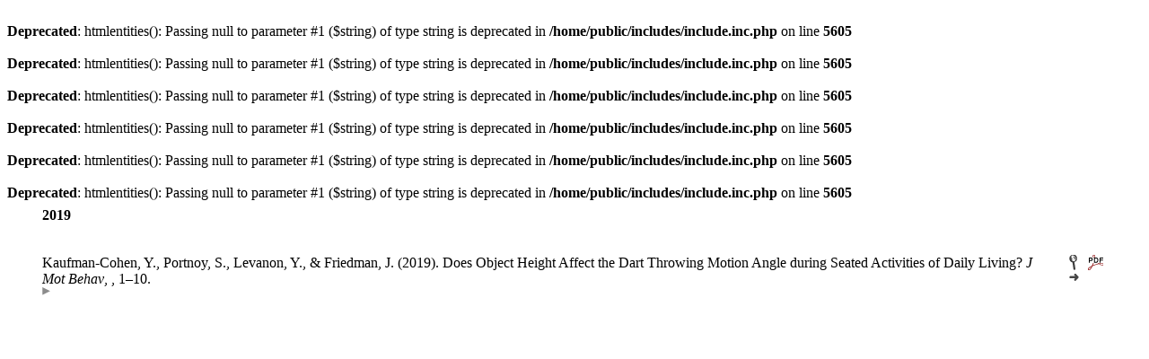

--- FILE ---
content_type: text/html; charset=utf-8
request_url: https://refbase.nfshost.com/search.php?sqlQuery=SELECT%20author%2C%20title%2C%20type%2C%20year%2C%20publication%2C%20abbrev_journal%2C%20volume%2C%20issue%2C%20pages%2C%20keywords%2C%20abstract%2C%20thesis%2C%20editor%2C%20publisher%2C%20place%2C%20abbrev_series_title%2C%20series_title%2C%20series_editor%2C%20series_volume%2C%20series_issue%2C%20edition%2C%20language%2C%20author_count%2C%20online_publication%2C%20online_citation%2C%20doi%2C%20serial%2C%20area%20FROM%20refs%20WHERE%20keywords%20RLIKE%20%22dart%20throwing%20motion%20%5C%5C%28DTM%5C%5C%29%22%20ORDER%20BY%20year%20DESC%2C%20first_author%2C%20author_count%2C%20author%2C%20title&client=inc-refbase-1.0&formType=sqlSearch&submit=Cite&viewType=&showQuery=0&showLinks=1&showRows=100&rowOffset=&wrapResults=0&citeOrder=year&citeStyle=APA&exportFormat=RIS&exportType=html&exportStylesheet=&citeType=html&headerMsg=
body_size: 2235
content:
<br />
<b>Deprecated</b>:  htmlentities(): Passing null to parameter #1 ($string) of type string is deprecated in <b>/home/public/includes/include.inc.php</b> on line <b>5605</b><br />
<br />
<b>Deprecated</b>:  htmlentities(): Passing null to parameter #1 ($string) of type string is deprecated in <b>/home/public/includes/include.inc.php</b> on line <b>5605</b><br />
<br />
<b>Deprecated</b>:  htmlentities(): Passing null to parameter #1 ($string) of type string is deprecated in <b>/home/public/includes/include.inc.php</b> on line <b>5605</b><br />
<br />
<b>Deprecated</b>:  htmlentities(): Passing null to parameter #1 ($string) of type string is deprecated in <b>/home/public/includes/include.inc.php</b> on line <b>5605</b><br />
<br />
<b>Deprecated</b>:  htmlentities(): Passing null to parameter #1 ($string) of type string is deprecated in <b>/home/public/includes/include.inc.php</b> on line <b>5605</b><br />
<br />
<b>Deprecated</b>:  htmlentities(): Passing null to parameter #1 ($string) of type string is deprecated in <b>/home/public/includes/include.inc.php</b> on line <b>5605</b><br />

<table id="citations" class="results" align="center" border="0" cellpadding="7" cellspacing="0" width="95%" summary="This table holds the database results for your query">
<tr>
	<td valign="top" colspan="2"><h4>2019</h4></td>
</tr>
<tr class="even">
	<td id="ref100" class="citation" valign="top">
		Kaufman-Cohen, Y., Portnoy, S., Levanon, Y., &amp; Friedman, J. (2019). Does Object Height Affect the Dart Throwing Motion Angle during Seated Activities of Daily Living? <i>J Mot Behav</i>, , 1&#8211;10.
		<div class="showhide">
			<a href="javascript:toggleVisibilitySlide('moreinfo100','toggleimg100','toggletxt100','more%20info')" title="toggle visibility"><img id="toggleimg100" class="toggleimg" src="https://refbase.nfshost.com/img/closed.gif" alt="toggle visibility" width="9" height="9" hspace="0" border="0"></a>
		</div>
		<div id="moreinfo100" class="moreinfo" style="display: none;">
			<div class="abstract"><strong>Abstract:</strong> Complex wrist motions are needed to complete various daily activities. Analyzing the multidimensional motion of the wrist is crucial for understanding our functional movement. Several studies have shown that numerous activities of daily livings (ADLs) are performed using an oblique plane of wrist motion from radial-extension to ulnar-flexion, named the Dart Throwing Motion (DTM) plane. To the best of our knowledge, the DTM plane angle performed during ADLs has not been compared between different heights (e.g. table, shoulder and head height), as is common when performing day-to-day tasks. In this study, we compared DTM plane angles when performing different ADLs at three different heights and examined the relationship between DTM plane angles and limb position. We found that height had a significant effect on the DTM plane angles &#8211; the mean DTM plane angle was greater at the lower level compared to the mid and higher levels. A significant effect of shoulder orientation on mean DTM plane angles was shown in the sagittal and coronal planes. Our findings support the importance of training daily tasks at different heights during rehabilitation following wrist injuries, in order to explore a large range of DTM angles, to accommodate needs of common ADLs.</div>
			<div class="keywords"><strong>Keywords:</strong> <span class="itemlinks"><a href="https://refbase.nfshost.com/show.php?client=inc-refbase-1.0&amp;submit=Cite&amp;wrapResults=0&amp;keywords=dart%20throwing%20motion%20%5C%28DTM%5C%29&amp;showRows=100&amp;citeOrder=year" title="search the Keywords field for: dart throwing motion (DTM)">dart throwing motion (DTM)</a>; <a href="https://refbase.nfshost.com/show.php?client=inc-refbase-1.0&amp;submit=Cite&amp;wrapResults=0&amp;keywords=heights&amp;showRows=100&amp;citeOrder=year" title="search the Keywords field for: heights">heights</a>; <a href="https://refbase.nfshost.com/show.php?client=inc-refbase-1.0&amp;submit=Cite&amp;wrapResults=0&amp;keywords=kinematics&amp;showRows=100&amp;citeOrder=year" title="search the Keywords field for: kinematics">kinematics</a>; <a href="https://refbase.nfshost.com/show.php?client=inc-refbase-1.0&amp;submit=Cite&amp;wrapResults=0&amp;keywords=seated%20activities%20of%20daily%20living%20%5C%28ADL%5C%29&amp;showRows=100&amp;citeOrder=year" title="search the Keywords field for: seated activities of daily living (ADL)">seated activities of daily living (ADL)</a>; <a href="https://refbase.nfshost.com/show.php?client=inc-refbase-1.0&amp;submit=Cite&amp;wrapResults=0&amp;keywords=upper%20extremity&amp;showRows=100&amp;citeOrder=year" title="search the Keywords field for: upper extremity">upper extremity</a>; <a href="https://refbase.nfshost.com/show.php?client=inc-refbase-1.0&amp;submit=Cite&amp;wrapResults=0&amp;keywords=wrist%20rehabilitation&amp;showRows=100&amp;citeOrder=year" title="search the Keywords field for: wrist rehabilitation">wrist rehabilitation</a></span></div>
			<div class="reflinks">
				<div class="permalink"><a href="https://refbase.nfshost.com/show.php?record=100" target="_blank" title="copy this URL to directly link to this record">Permanent link</a></div>
				<div class="citelinks">&nbsp;|&nbsp;Save citation:
					&nbsp;<a href="https://refbase.nfshost.com/show.php?record=100&amp;citeOrder=year&amp;submit=Cite&amp;citeType=RTF" title="output record as citation in RTF format">RTF</a>
					&nbsp;<a href="https://refbase.nfshost.com/show.php?record=100&amp;citeOrder=year&amp;submit=Cite&amp;citeType=PDF" title="output record as citation in PDF format">PDF</a>
					&nbsp;<a href="https://refbase.nfshost.com/show.php?record=100&amp;citeOrder=year&amp;submit=Cite&amp;citeType=LaTeX" title="output record as citation in LaTeX format">LaTeX</a>
				</div>
				<div class="exportlinks">&nbsp;|&nbsp;Export record:
					&nbsp;<a href="https://refbase.nfshost.com/show.php?record=100&amp;exportType=file&amp;submit=Export&amp;exportFormat=BibTeX" title="export record in BibTeX format">BibTeX</a>
					&nbsp;<a href="https://refbase.nfshost.com/show.php?record=100&amp;exportType=file&amp;submit=Export&amp;exportFormat=Endnote" title="export record in Endnote format">Endnote</a>
					&nbsp;<a href="https://refbase.nfshost.com/show.php?record=100&amp;exportType=file&amp;submit=Export&amp;exportFormat=ISI" title="export record in ISI format">ISI</a>
					&nbsp;<a href="https://refbase.nfshost.com/show.php?record=100&amp;exportType=file&amp;submit=Export&amp;exportFormat=RIS" title="export record in RIS format">RIS</a>
					&nbsp;<a href="https://refbase.nfshost.com/show.php?record=100&amp;exportType=file&amp;submit=Export&amp;exportFormat=Atom%20XML" title="export record in Atom XML format">Atom XML</a>
					&nbsp;<a href="https://refbase.nfshost.com/show.php?record=100&amp;exportType=file&amp;submit=Export&amp;exportFormat=MODS%20XML" title="export record in MODS XML format">MODS XML</a>
					&nbsp;<a href="https://refbase.nfshost.com/show.php?record=100&amp;exportType=file&amp;submit=Export&amp;exportFormat=ODF%20XML" title="export record in ODF XML format">ODF XML</a>
					&nbsp;<a href="https://refbase.nfshost.com/show.php?record=100&amp;exportType=file&amp;submit=Export&amp;exportFormat=Word%20XML" title="export record in Word XML format">Word XML</a>
				</div>
			</div>
		</div>
	</td>
	<td class="links" valign="top" width="42">
		<a href="https://refbase.nfshost.com/show.php?record=100" target="_blank"><img src="https://refbase.nfshost.com/img/details.gif" alt="details" title="show details" width="9" height="17" hspace="0" border="0"></a>&nbsp;&nbsp;
		<a href="https://refbase.nfshost.com/files/kaufman-cohen/2019/100_Kaufman-Cohen_etal2019.pdf" target="_blank"><img src="https://refbase.nfshost.com/img/file_PDF.gif" alt="pdf" title="download PDF file" width="17" height="17" hspace="0" border="0"></a>
		<a href="http://dx.doi.org/10.1080%2F00222895.2019.1645638" target="_blank"><img src="https://refbase.nfshost.com/img/link.gif" alt="doi" title="goto web page (via DOI)" width="11" height="8" hspace="0" border="0"></a>
		<span class="Z3988" title="ctx_ver=Z39.88-2004&amp;rft_val_fmt=info%3Aofi%2Ffmt%3Akev%3Amtx%3Ajournal&amp;rfr_id=info%3Asid%2Fhttps%3A%2F%2Frefbase.nfshost.com%2F&amp;rft.genre=article&amp;rft.atitle=Does+Object+Height+Affect+the+Dart+Throwing+Motion+Angle+during+Seated+Activities+of+Daily+Living%3F&amp;rft.title=Journal+of+Motor+Behavior&amp;rft.stitle=J+Mot+Behav&amp;rft.date=2019&amp;rft.spage=1&amp;rft.epage=10&amp;rft.aulast=Kaufman-Cohen&amp;rft.aufirst=Y.&amp;rft.au=Portnoy%2C+S.&amp;rft.au=Levanon%2C+Y.&amp;rft.au=Friedman%2C+J.&amp;rft_id=info%3Adoi%2F10.1080%2F00222895.2019.1645638%26ctx_enc%3Dinfo%3Aofi%2Fenc%3AUTF-8"></span>
	</td>
</tr>
</table>